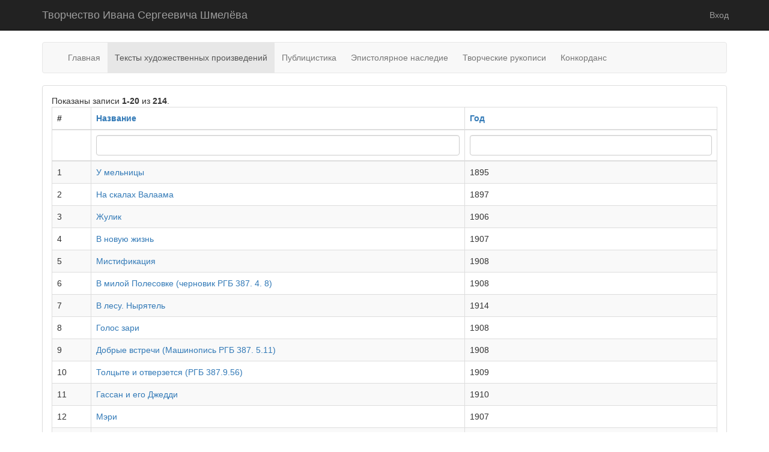

--- FILE ---
content_type: text/html; charset=UTF-8
request_url: http://shmelev.petrsu.ru/site/art-work
body_size: 6888
content:
<!DOCTYPE html>
<html lang="ru-RU">
<head>
    <meta charset="UTF-8">
    <meta http-equiv="X-UA-Compatible" content="IE=edge">
    <meta name="viewport" content="width=device-width, initial-scale=1">
    <meta name="csrf-param" content="_csrf">
<meta name="csrf-token" content="kgMomTOhVQiHKzlzHHAWQjUMPpiBe8D-LbRWwz1G8d7BRXn4Vcs8ZNZbdEpJJEIvTUEPqeIykacV1zS0exa9vA==">
    <title>Тексты художественных произведений</title>
    <link href="/assets/b69153d3/css/bootstrap.css" rel="stylesheet">
<link href="/css/site.css" rel="stylesheet"></head>
<body>

<div class="wrap">
    <nav id="w1" class="navbar-inverse navbar-fixed-top navbar"><div class="container"><div class="navbar-header"><button type="button" class="navbar-toggle" data-toggle="collapse" data-target="#w1-collapse"><span class="sr-only">Toggle navigation</span>
<span class="icon-bar"></span>
<span class="icon-bar"></span>
<span class="icon-bar"></span></button><a class="navbar-brand" href="/">Творчество Ивана Сергеевича Шмелёва</a></div><div id="w1-collapse" class="collapse navbar-collapse"><ul id="w2" class="navbar-nav navbar-right nav"><li><a href="/site/login">Вход</a></li></ul></div></div></nav>    <div class="container">
        <nav id="w3" class="navbar navbar-default"><div class="container"><div class="navbar-header"><button type="button" class="navbar-toggle" data-toggle="collapse" data-target="#w3-collapse"><span class="sr-only">Toggle navigation</span>
<span class="icon-bar"></span>
<span class="icon-bar"></span>
<span class="icon-bar"></span></button></div><div id="w3-collapse" class="collapse navbar-collapse"><ul id="w4" class="navbar-nav nav"><li><a href="/site/index">Главная</a></li>
<li class="active"><a href="/site/art-work">Тексты художественных произведений</a></li>
<li><a href="/site/journalism">Публицистика</a></li>
<li><a href="/site/epistolary-heritage">Эпистолярное наследие</a></li>
<li><a href="/site/manuscripts">Творческие рукописи</a></li>
<li><a href="/site/index-search">Конкорданс</a></li></ul></div></div></nav>        
<div class="panel panel-default">
    <div class="panel-body">
        <div id="w0" class="grid-view"><div class="summary">Показаны записи <b>1-20</b> из <b>214</b>.</div>
<table class="table table-striped table-bordered"><thead>
<tr><th>#</th><th><a href="/site/art-work?sort=name" data-sort="name">Название</a></th><th><a href="/site/art-work?sort=year" data-sort="year">Год</a></th></tr><tr id="w0-filters" class="filters"><td>&nbsp;</td><td><input type="text" class="form-control" name="ArtWorkSearch[name]"></td><td><input type="text" class="form-control" name="ArtWorkSearch[year]"></td></tr>
</thead>
<tbody>
<tr data-key="1"><td>1</td><td><a href="/site/art-work-view?id=1">У мельницы</a></td><td>1895</td></tr>
<tr data-key="2"><td>2</td><td><a href="/site/art-work-view?id=2">На скалах Валаама</a></td><td>1897</td></tr>
<tr data-key="3"><td>3</td><td><a href="/site/art-work-view?id=3">Жулик</a></td><td>1906</td></tr>
<tr data-key="4"><td>4</td><td><a href="/site/art-work-view?id=4">В новую жизнь</a></td><td>1907</td></tr>
<tr data-key="5"><td>5</td><td><a href="/site/art-work-view?id=5">Мистификация</a></td><td>1908</td></tr>
<tr data-key="6"><td>6</td><td><a href="/site/art-work-view?id=6">В милой Полесовке (черновик РГБ 387. 4. 8)</a></td><td>1908</td></tr>
<tr data-key="7"><td>7</td><td><a href="/site/art-work-view?id=7">В лесу. Нырятель</a></td><td>1914</td></tr>
<tr data-key="8"><td>8</td><td><a href="/site/art-work-view?id=8">Голос зари</a></td><td>1908</td></tr>
<tr data-key="9"><td>9</td><td><a href="/site/art-work-view?id=9">Добрые встречи (Машинопись РГБ 387. 5.11)</a></td><td>1908</td></tr>
<tr data-key="10"><td>10</td><td><a href="/site/art-work-view?id=10">Толцыте и отверзется (РГБ 387.9.56)</a></td><td>1909</td></tr>
<tr data-key="11"><td>11</td><td><a href="/site/art-work-view?id=11">Гассан и его Джедди</a></td><td>1910</td></tr>
<tr data-key="12"><td>12</td><td><a href="/site/art-work-view?id=12">Мэри</a></td><td>1907</td></tr>
<tr data-key="13"><td>13</td><td><a href="/site/art-work-view?id=13">Мой Марс</a></td><td>1910</td></tr>
<tr data-key="14"><td>14</td><td><a href="/site/art-work-view?id=14">Однажды ночью</a></td><td>1910</td></tr>
<tr data-key="15"><td>15</td><td><a href="/site/art-work-view?id=15">Распад</a></td><td>1907</td></tr>
<tr data-key="16"><td>16</td><td><a href="/site/art-work-view?id=16">Гражданин Уклейкин</a></td><td>1910</td></tr>
<tr data-key="17"><td>17</td><td><a href="/site/art-work-view?id=17">Вахмистр</a></td><td>1906</td></tr>
<tr data-key="18"><td>18</td><td><a href="/site/art-work-view?id=18">По спешному делу</a></td><td>1907</td></tr>
<tr data-key="19"><td>19</td><td><a href="/site/art-work-view?id=19">Праздничные герои (РГБ 387.5.13)</a></td><td>1910</td></tr>
<tr data-key="20"><td>20</td><td><a href="/site/art-work-view?id=20">Тени (машинопись РГБ 387. 6. 8)</a></td><td>1912</td></tr>
</tbody></table>
<ul class="pagination"><li class="prev disabled"><span>&laquo;</span></li>
<li class="active"><a href="/site/art-work?page=1" data-page="0">1</a></li>
<li><a href="/site/art-work?page=2" data-page="1">2</a></li>
<li><a href="/site/art-work?page=3" data-page="2">3</a></li>
<li><a href="/site/art-work?page=4" data-page="3">4</a></li>
<li><a href="/site/art-work?page=5" data-page="4">5</a></li>
<li><a href="/site/art-work?page=6" data-page="5">6</a></li>
<li><a href="/site/art-work?page=7" data-page="6">7</a></li>
<li><a href="/site/art-work?page=8" data-page="7">8</a></li>
<li><a href="/site/art-work?page=9" data-page="8">9</a></li>
<li><a href="/site/art-work?page=10" data-page="9">10</a></li>
<li class="next"><a href="/site/art-work?page=2" data-page="1">&raquo;</a></li></ul></div>    </div>
</div>
    </div>
</div>
<footer class="footer">
    <div class="container">
        <p class="pull-left">&copy; 2019, <a href="https://petrsu.ru">Петрозаводский государственный университет</a></p>
    </div>
</footer>
<script src="/assets/1b5206dc/jquery.js"></script>
<script src="/assets/c091ce0/yii.js"></script>
<script src="/assets/c091ce0/yii.gridView.js"></script>
<script src="/assets/b69153d3/js/bootstrap.js"></script>
<script>jQuery(function ($) {
jQuery('#w0').yiiGridView({"filterUrl":"\/site\/art-work","filterSelector":"#w0-filters input, #w0-filters select","filterOnFocusOut":true});
});</script></body>
</html>
